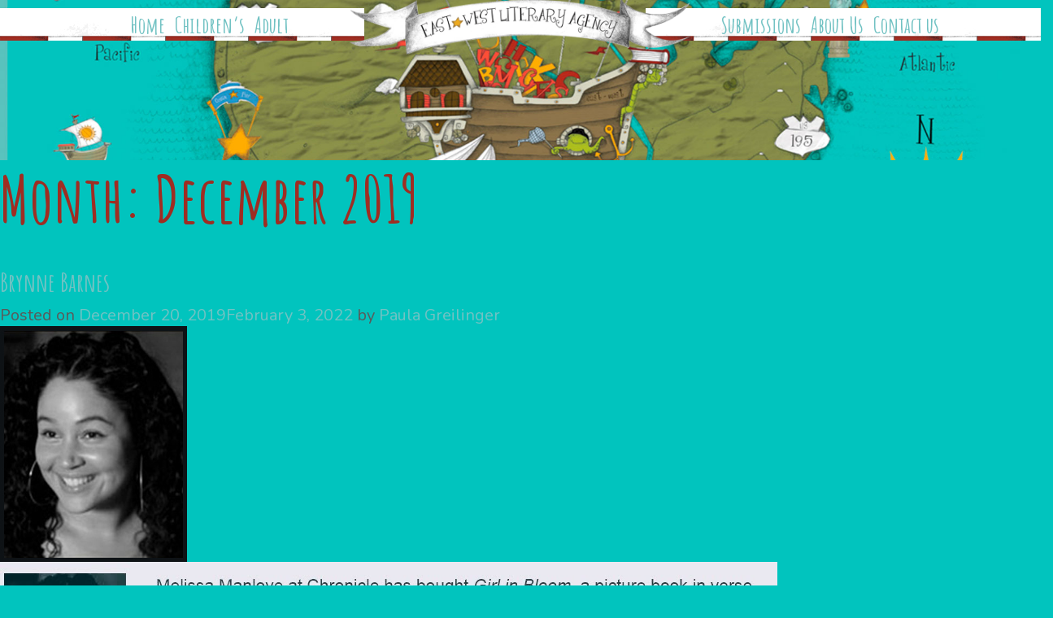

--- FILE ---
content_type: text/html; charset=UTF-8
request_url: https://eastwestliteraryagency.com/2019/12/
body_size: 12249
content:
<!doctype html>
<html lang="en-US">
<head>
	<meta charset="UTF-8">
	<meta name="viewport" content="width=device-width, initial-scale=1">
	<link rel="profile" href="https://gmpg.org/xfn/11">
    <meta name="viewport" content="width=device-width, initial-scale=1, shrink-to-fit=no">
	<meta name='robots' content='noindex, follow' />

	<!-- This site is optimized with the Yoast SEO plugin v26.7 - https://yoast.com/wordpress/plugins/seo/ -->
	<title>December 2019 - East West Literary Agency, Children&#039;s Book Publishing, Illustrators</title>
	<meta property="og:locale" content="en_US" />
	<meta property="og:type" content="website" />
	<meta property="og:title" content="December 2019 - East West Literary Agency, Children&#039;s Book Publishing, Illustrators" />
	<meta property="og:url" content="https://eastwestliteraryagency.com/2019/12/" />
	<meta property="og:site_name" content="East West Literary Agency, Children&#039;s Book Publishing, Illustrators" />
	<meta name="twitter:card" content="summary_large_image" />
	<script type="application/ld+json" class="yoast-schema-graph">{"@context":"https://schema.org","@graph":[{"@type":"CollectionPage","@id":"https://eastwestliteraryagency.com/2019/12/","url":"https://eastwestliteraryagency.com/2019/12/","name":"December 2019 - East West Literary Agency, Children&#039;s Book Publishing, Illustrators","isPartOf":{"@id":"https://eastwestliteraryagency.com/#website"},"primaryImageOfPage":{"@id":"https://eastwestliteraryagency.com/2019/12/#primaryimage"},"image":{"@id":"https://eastwestliteraryagency.com/2019/12/#primaryimage"},"thumbnailUrl":"https://eastwestliteraryagency.com/wp-content/uploads/2018/08/BrynneBarnes-Headshot.jpg","breadcrumb":{"@id":"https://eastwestliteraryagency.com/2019/12/#breadcrumb"},"inLanguage":"en-US"},{"@type":"ImageObject","inLanguage":"en-US","@id":"https://eastwestliteraryagency.com/2019/12/#primaryimage","url":"https://eastwestliteraryagency.com/wp-content/uploads/2018/08/BrynneBarnes-Headshot.jpg","contentUrl":"https://eastwestliteraryagency.com/wp-content/uploads/2018/08/BrynneBarnes-Headshot.jpg","width":230,"height":290},{"@type":"BreadcrumbList","@id":"https://eastwestliteraryagency.com/2019/12/#breadcrumb","itemListElement":[{"@type":"ListItem","position":1,"name":"Home","item":"https://eastwestliteraryagency.com/"},{"@type":"ListItem","position":2,"name":"Archives for December 2019"}]},{"@type":"WebSite","@id":"https://eastwestliteraryagency.com/#website","url":"https://eastwestliteraryagency.com/","name":"East West Literary Agency, Children&#039;s Book Publishing, Illustrators","description":"Deborah Warren, East West Literacy Agency","potentialAction":[{"@type":"SearchAction","target":{"@type":"EntryPoint","urlTemplate":"https://eastwestliteraryagency.com/?s={search_term_string}"},"query-input":{"@type":"PropertyValueSpecification","valueRequired":true,"valueName":"search_term_string"}}],"inLanguage":"en-US"}]}</script>
	<!-- / Yoast SEO plugin. -->


<link rel='dns-prefetch' href='//use.fontawesome.com' />
<link rel='dns-prefetch' href='//fonts.googleapis.com' />
<link rel="alternate" type="application/rss+xml" title="East West Literary Agency, Children&#039;s Book Publishing, Illustrators &raquo; Feed" href="https://eastwestliteraryagency.com/feed/" />
<link rel="alternate" type="application/rss+xml" title="East West Literary Agency, Children&#039;s Book Publishing, Illustrators &raquo; Comments Feed" href="https://eastwestliteraryagency.com/comments/feed/" />
<style id='wp-img-auto-sizes-contain-inline-css' type='text/css'>
img:is([sizes=auto i],[sizes^="auto," i]){contain-intrinsic-size:3000px 1500px}
/*# sourceURL=wp-img-auto-sizes-contain-inline-css */
</style>
<style id='wp-emoji-styles-inline-css' type='text/css'>

	img.wp-smiley, img.emoji {
		display: inline !important;
		border: none !important;
		box-shadow: none !important;
		height: 1em !important;
		width: 1em !important;
		margin: 0 0.07em !important;
		vertical-align: -0.1em !important;
		background: none !important;
		padding: 0 !important;
	}
/*# sourceURL=wp-emoji-styles-inline-css */
</style>
<style id='wp-block-library-inline-css' type='text/css'>
:root{--wp-block-synced-color:#7a00df;--wp-block-synced-color--rgb:122,0,223;--wp-bound-block-color:var(--wp-block-synced-color);--wp-editor-canvas-background:#ddd;--wp-admin-theme-color:#007cba;--wp-admin-theme-color--rgb:0,124,186;--wp-admin-theme-color-darker-10:#006ba1;--wp-admin-theme-color-darker-10--rgb:0,107,160.5;--wp-admin-theme-color-darker-20:#005a87;--wp-admin-theme-color-darker-20--rgb:0,90,135;--wp-admin-border-width-focus:2px}@media (min-resolution:192dpi){:root{--wp-admin-border-width-focus:1.5px}}.wp-element-button{cursor:pointer}:root .has-very-light-gray-background-color{background-color:#eee}:root .has-very-dark-gray-background-color{background-color:#313131}:root .has-very-light-gray-color{color:#eee}:root .has-very-dark-gray-color{color:#313131}:root .has-vivid-green-cyan-to-vivid-cyan-blue-gradient-background{background:linear-gradient(135deg,#00d084,#0693e3)}:root .has-purple-crush-gradient-background{background:linear-gradient(135deg,#34e2e4,#4721fb 50%,#ab1dfe)}:root .has-hazy-dawn-gradient-background{background:linear-gradient(135deg,#faaca8,#dad0ec)}:root .has-subdued-olive-gradient-background{background:linear-gradient(135deg,#fafae1,#67a671)}:root .has-atomic-cream-gradient-background{background:linear-gradient(135deg,#fdd79a,#004a59)}:root .has-nightshade-gradient-background{background:linear-gradient(135deg,#330968,#31cdcf)}:root .has-midnight-gradient-background{background:linear-gradient(135deg,#020381,#2874fc)}:root{--wp--preset--font-size--normal:16px;--wp--preset--font-size--huge:42px}.has-regular-font-size{font-size:1em}.has-larger-font-size{font-size:2.625em}.has-normal-font-size{font-size:var(--wp--preset--font-size--normal)}.has-huge-font-size{font-size:var(--wp--preset--font-size--huge)}.has-text-align-center{text-align:center}.has-text-align-left{text-align:left}.has-text-align-right{text-align:right}.has-fit-text{white-space:nowrap!important}#end-resizable-editor-section{display:none}.aligncenter{clear:both}.items-justified-left{justify-content:flex-start}.items-justified-center{justify-content:center}.items-justified-right{justify-content:flex-end}.items-justified-space-between{justify-content:space-between}.screen-reader-text{border:0;clip-path:inset(50%);height:1px;margin:-1px;overflow:hidden;padding:0;position:absolute;width:1px;word-wrap:normal!important}.screen-reader-text:focus{background-color:#ddd;clip-path:none;color:#444;display:block;font-size:1em;height:auto;left:5px;line-height:normal;padding:15px 23px 14px;text-decoration:none;top:5px;width:auto;z-index:100000}html :where(.has-border-color){border-style:solid}html :where([style*=border-top-color]){border-top-style:solid}html :where([style*=border-right-color]){border-right-style:solid}html :where([style*=border-bottom-color]){border-bottom-style:solid}html :where([style*=border-left-color]){border-left-style:solid}html :where([style*=border-width]){border-style:solid}html :where([style*=border-top-width]){border-top-style:solid}html :where([style*=border-right-width]){border-right-style:solid}html :where([style*=border-bottom-width]){border-bottom-style:solid}html :where([style*=border-left-width]){border-left-style:solid}html :where(img[class*=wp-image-]){height:auto;max-width:100%}:where(figure){margin:0 0 1em}html :where(.is-position-sticky){--wp-admin--admin-bar--position-offset:var(--wp-admin--admin-bar--height,0px)}@media screen and (max-width:600px){html :where(.is-position-sticky){--wp-admin--admin-bar--position-offset:0px}}

/*# sourceURL=wp-block-library-inline-css */
</style><style id='wp-block-image-inline-css' type='text/css'>
.wp-block-image>a,.wp-block-image>figure>a{display:inline-block}.wp-block-image img{box-sizing:border-box;height:auto;max-width:100%;vertical-align:bottom}@media not (prefers-reduced-motion){.wp-block-image img.hide{visibility:hidden}.wp-block-image img.show{animation:show-content-image .4s}}.wp-block-image[style*=border-radius] img,.wp-block-image[style*=border-radius]>a{border-radius:inherit}.wp-block-image.has-custom-border img{box-sizing:border-box}.wp-block-image.aligncenter{text-align:center}.wp-block-image.alignfull>a,.wp-block-image.alignwide>a{width:100%}.wp-block-image.alignfull img,.wp-block-image.alignwide img{height:auto;width:100%}.wp-block-image .aligncenter,.wp-block-image .alignleft,.wp-block-image .alignright,.wp-block-image.aligncenter,.wp-block-image.alignleft,.wp-block-image.alignright{display:table}.wp-block-image .aligncenter>figcaption,.wp-block-image .alignleft>figcaption,.wp-block-image .alignright>figcaption,.wp-block-image.aligncenter>figcaption,.wp-block-image.alignleft>figcaption,.wp-block-image.alignright>figcaption{caption-side:bottom;display:table-caption}.wp-block-image .alignleft{float:left;margin:.5em 1em .5em 0}.wp-block-image .alignright{float:right;margin:.5em 0 .5em 1em}.wp-block-image .aligncenter{margin-left:auto;margin-right:auto}.wp-block-image :where(figcaption){margin-bottom:1em;margin-top:.5em}.wp-block-image.is-style-circle-mask img{border-radius:9999px}@supports ((-webkit-mask-image:none) or (mask-image:none)) or (-webkit-mask-image:none){.wp-block-image.is-style-circle-mask img{border-radius:0;-webkit-mask-image:url('data:image/svg+xml;utf8,<svg viewBox="0 0 100 100" xmlns="http://www.w3.org/2000/svg"><circle cx="50" cy="50" r="50"/></svg>');mask-image:url('data:image/svg+xml;utf8,<svg viewBox="0 0 100 100" xmlns="http://www.w3.org/2000/svg"><circle cx="50" cy="50" r="50"/></svg>');mask-mode:alpha;-webkit-mask-position:center;mask-position:center;-webkit-mask-repeat:no-repeat;mask-repeat:no-repeat;-webkit-mask-size:contain;mask-size:contain}}:root :where(.wp-block-image.is-style-rounded img,.wp-block-image .is-style-rounded img){border-radius:9999px}.wp-block-image figure{margin:0}.wp-lightbox-container{display:flex;flex-direction:column;position:relative}.wp-lightbox-container img{cursor:zoom-in}.wp-lightbox-container img:hover+button{opacity:1}.wp-lightbox-container button{align-items:center;backdrop-filter:blur(16px) saturate(180%);background-color:#5a5a5a40;border:none;border-radius:4px;cursor:zoom-in;display:flex;height:20px;justify-content:center;opacity:0;padding:0;position:absolute;right:16px;text-align:center;top:16px;width:20px;z-index:100}@media not (prefers-reduced-motion){.wp-lightbox-container button{transition:opacity .2s ease}}.wp-lightbox-container button:focus-visible{outline:3px auto #5a5a5a40;outline:3px auto -webkit-focus-ring-color;outline-offset:3px}.wp-lightbox-container button:hover{cursor:pointer;opacity:1}.wp-lightbox-container button:focus{opacity:1}.wp-lightbox-container button:focus,.wp-lightbox-container button:hover,.wp-lightbox-container button:not(:hover):not(:active):not(.has-background){background-color:#5a5a5a40;border:none}.wp-lightbox-overlay{box-sizing:border-box;cursor:zoom-out;height:100vh;left:0;overflow:hidden;position:fixed;top:0;visibility:hidden;width:100%;z-index:100000}.wp-lightbox-overlay .close-button{align-items:center;cursor:pointer;display:flex;justify-content:center;min-height:40px;min-width:40px;padding:0;position:absolute;right:calc(env(safe-area-inset-right) + 16px);top:calc(env(safe-area-inset-top) + 16px);z-index:5000000}.wp-lightbox-overlay .close-button:focus,.wp-lightbox-overlay .close-button:hover,.wp-lightbox-overlay .close-button:not(:hover):not(:active):not(.has-background){background:none;border:none}.wp-lightbox-overlay .lightbox-image-container{height:var(--wp--lightbox-container-height);left:50%;overflow:hidden;position:absolute;top:50%;transform:translate(-50%,-50%);transform-origin:top left;width:var(--wp--lightbox-container-width);z-index:9999999999}.wp-lightbox-overlay .wp-block-image{align-items:center;box-sizing:border-box;display:flex;height:100%;justify-content:center;margin:0;position:relative;transform-origin:0 0;width:100%;z-index:3000000}.wp-lightbox-overlay .wp-block-image img{height:var(--wp--lightbox-image-height);min-height:var(--wp--lightbox-image-height);min-width:var(--wp--lightbox-image-width);width:var(--wp--lightbox-image-width)}.wp-lightbox-overlay .wp-block-image figcaption{display:none}.wp-lightbox-overlay button{background:none;border:none}.wp-lightbox-overlay .scrim{background-color:#fff;height:100%;opacity:.9;position:absolute;width:100%;z-index:2000000}.wp-lightbox-overlay.active{visibility:visible}@media not (prefers-reduced-motion){.wp-lightbox-overlay.active{animation:turn-on-visibility .25s both}.wp-lightbox-overlay.active img{animation:turn-on-visibility .35s both}.wp-lightbox-overlay.show-closing-animation:not(.active){animation:turn-off-visibility .35s both}.wp-lightbox-overlay.show-closing-animation:not(.active) img{animation:turn-off-visibility .25s both}.wp-lightbox-overlay.zoom.active{animation:none;opacity:1;visibility:visible}.wp-lightbox-overlay.zoom.active .lightbox-image-container{animation:lightbox-zoom-in .4s}.wp-lightbox-overlay.zoom.active .lightbox-image-container img{animation:none}.wp-lightbox-overlay.zoom.active .scrim{animation:turn-on-visibility .4s forwards}.wp-lightbox-overlay.zoom.show-closing-animation:not(.active){animation:none}.wp-lightbox-overlay.zoom.show-closing-animation:not(.active) .lightbox-image-container{animation:lightbox-zoom-out .4s}.wp-lightbox-overlay.zoom.show-closing-animation:not(.active) .lightbox-image-container img{animation:none}.wp-lightbox-overlay.zoom.show-closing-animation:not(.active) .scrim{animation:turn-off-visibility .4s forwards}}@keyframes show-content-image{0%{visibility:hidden}99%{visibility:hidden}to{visibility:visible}}@keyframes turn-on-visibility{0%{opacity:0}to{opacity:1}}@keyframes turn-off-visibility{0%{opacity:1;visibility:visible}99%{opacity:0;visibility:visible}to{opacity:0;visibility:hidden}}@keyframes lightbox-zoom-in{0%{transform:translate(calc((-100vw + var(--wp--lightbox-scrollbar-width))/2 + var(--wp--lightbox-initial-left-position)),calc(-50vh + var(--wp--lightbox-initial-top-position))) scale(var(--wp--lightbox-scale))}to{transform:translate(-50%,-50%) scale(1)}}@keyframes lightbox-zoom-out{0%{transform:translate(-50%,-50%) scale(1);visibility:visible}99%{visibility:visible}to{transform:translate(calc((-100vw + var(--wp--lightbox-scrollbar-width))/2 + var(--wp--lightbox-initial-left-position)),calc(-50vh + var(--wp--lightbox-initial-top-position))) scale(var(--wp--lightbox-scale));visibility:hidden}}
/*# sourceURL=https://eastwestliteraryagency.com/wp-includes/blocks/image/style.min.css */
</style>
<style id='global-styles-inline-css' type='text/css'>
:root{--wp--preset--aspect-ratio--square: 1;--wp--preset--aspect-ratio--4-3: 4/3;--wp--preset--aspect-ratio--3-4: 3/4;--wp--preset--aspect-ratio--3-2: 3/2;--wp--preset--aspect-ratio--2-3: 2/3;--wp--preset--aspect-ratio--16-9: 16/9;--wp--preset--aspect-ratio--9-16: 9/16;--wp--preset--color--black: #000000;--wp--preset--color--cyan-bluish-gray: #abb8c3;--wp--preset--color--white: #ffffff;--wp--preset--color--pale-pink: #f78da7;--wp--preset--color--vivid-red: #cf2e2e;--wp--preset--color--luminous-vivid-orange: #ff6900;--wp--preset--color--luminous-vivid-amber: #fcb900;--wp--preset--color--light-green-cyan: #7bdcb5;--wp--preset--color--vivid-green-cyan: #00d084;--wp--preset--color--pale-cyan-blue: #8ed1fc;--wp--preset--color--vivid-cyan-blue: #0693e3;--wp--preset--color--vivid-purple: #9b51e0;--wp--preset--gradient--vivid-cyan-blue-to-vivid-purple: linear-gradient(135deg,rgb(6,147,227) 0%,rgb(155,81,224) 100%);--wp--preset--gradient--light-green-cyan-to-vivid-green-cyan: linear-gradient(135deg,rgb(122,220,180) 0%,rgb(0,208,130) 100%);--wp--preset--gradient--luminous-vivid-amber-to-luminous-vivid-orange: linear-gradient(135deg,rgb(252,185,0) 0%,rgb(255,105,0) 100%);--wp--preset--gradient--luminous-vivid-orange-to-vivid-red: linear-gradient(135deg,rgb(255,105,0) 0%,rgb(207,46,46) 100%);--wp--preset--gradient--very-light-gray-to-cyan-bluish-gray: linear-gradient(135deg,rgb(238,238,238) 0%,rgb(169,184,195) 100%);--wp--preset--gradient--cool-to-warm-spectrum: linear-gradient(135deg,rgb(74,234,220) 0%,rgb(151,120,209) 20%,rgb(207,42,186) 40%,rgb(238,44,130) 60%,rgb(251,105,98) 80%,rgb(254,248,76) 100%);--wp--preset--gradient--blush-light-purple: linear-gradient(135deg,rgb(255,206,236) 0%,rgb(152,150,240) 100%);--wp--preset--gradient--blush-bordeaux: linear-gradient(135deg,rgb(254,205,165) 0%,rgb(254,45,45) 50%,rgb(107,0,62) 100%);--wp--preset--gradient--luminous-dusk: linear-gradient(135deg,rgb(255,203,112) 0%,rgb(199,81,192) 50%,rgb(65,88,208) 100%);--wp--preset--gradient--pale-ocean: linear-gradient(135deg,rgb(255,245,203) 0%,rgb(182,227,212) 50%,rgb(51,167,181) 100%);--wp--preset--gradient--electric-grass: linear-gradient(135deg,rgb(202,248,128) 0%,rgb(113,206,126) 100%);--wp--preset--gradient--midnight: linear-gradient(135deg,rgb(2,3,129) 0%,rgb(40,116,252) 100%);--wp--preset--font-size--small: 13px;--wp--preset--font-size--medium: 20px;--wp--preset--font-size--large: 36px;--wp--preset--font-size--x-large: 42px;--wp--preset--spacing--20: 0.44rem;--wp--preset--spacing--30: 0.67rem;--wp--preset--spacing--40: 1rem;--wp--preset--spacing--50: 1.5rem;--wp--preset--spacing--60: 2.25rem;--wp--preset--spacing--70: 3.38rem;--wp--preset--spacing--80: 5.06rem;--wp--preset--shadow--natural: 6px 6px 9px rgba(0, 0, 0, 0.2);--wp--preset--shadow--deep: 12px 12px 50px rgba(0, 0, 0, 0.4);--wp--preset--shadow--sharp: 6px 6px 0px rgba(0, 0, 0, 0.2);--wp--preset--shadow--outlined: 6px 6px 0px -3px rgb(255, 255, 255), 6px 6px rgb(0, 0, 0);--wp--preset--shadow--crisp: 6px 6px 0px rgb(0, 0, 0);}:where(.is-layout-flex){gap: 0.5em;}:where(.is-layout-grid){gap: 0.5em;}body .is-layout-flex{display: flex;}.is-layout-flex{flex-wrap: wrap;align-items: center;}.is-layout-flex > :is(*, div){margin: 0;}body .is-layout-grid{display: grid;}.is-layout-grid > :is(*, div){margin: 0;}:where(.wp-block-columns.is-layout-flex){gap: 2em;}:where(.wp-block-columns.is-layout-grid){gap: 2em;}:where(.wp-block-post-template.is-layout-flex){gap: 1.25em;}:where(.wp-block-post-template.is-layout-grid){gap: 1.25em;}.has-black-color{color: var(--wp--preset--color--black) !important;}.has-cyan-bluish-gray-color{color: var(--wp--preset--color--cyan-bluish-gray) !important;}.has-white-color{color: var(--wp--preset--color--white) !important;}.has-pale-pink-color{color: var(--wp--preset--color--pale-pink) !important;}.has-vivid-red-color{color: var(--wp--preset--color--vivid-red) !important;}.has-luminous-vivid-orange-color{color: var(--wp--preset--color--luminous-vivid-orange) !important;}.has-luminous-vivid-amber-color{color: var(--wp--preset--color--luminous-vivid-amber) !important;}.has-light-green-cyan-color{color: var(--wp--preset--color--light-green-cyan) !important;}.has-vivid-green-cyan-color{color: var(--wp--preset--color--vivid-green-cyan) !important;}.has-pale-cyan-blue-color{color: var(--wp--preset--color--pale-cyan-blue) !important;}.has-vivid-cyan-blue-color{color: var(--wp--preset--color--vivid-cyan-blue) !important;}.has-vivid-purple-color{color: var(--wp--preset--color--vivid-purple) !important;}.has-black-background-color{background-color: var(--wp--preset--color--black) !important;}.has-cyan-bluish-gray-background-color{background-color: var(--wp--preset--color--cyan-bluish-gray) !important;}.has-white-background-color{background-color: var(--wp--preset--color--white) !important;}.has-pale-pink-background-color{background-color: var(--wp--preset--color--pale-pink) !important;}.has-vivid-red-background-color{background-color: var(--wp--preset--color--vivid-red) !important;}.has-luminous-vivid-orange-background-color{background-color: var(--wp--preset--color--luminous-vivid-orange) !important;}.has-luminous-vivid-amber-background-color{background-color: var(--wp--preset--color--luminous-vivid-amber) !important;}.has-light-green-cyan-background-color{background-color: var(--wp--preset--color--light-green-cyan) !important;}.has-vivid-green-cyan-background-color{background-color: var(--wp--preset--color--vivid-green-cyan) !important;}.has-pale-cyan-blue-background-color{background-color: var(--wp--preset--color--pale-cyan-blue) !important;}.has-vivid-cyan-blue-background-color{background-color: var(--wp--preset--color--vivid-cyan-blue) !important;}.has-vivid-purple-background-color{background-color: var(--wp--preset--color--vivid-purple) !important;}.has-black-border-color{border-color: var(--wp--preset--color--black) !important;}.has-cyan-bluish-gray-border-color{border-color: var(--wp--preset--color--cyan-bluish-gray) !important;}.has-white-border-color{border-color: var(--wp--preset--color--white) !important;}.has-pale-pink-border-color{border-color: var(--wp--preset--color--pale-pink) !important;}.has-vivid-red-border-color{border-color: var(--wp--preset--color--vivid-red) !important;}.has-luminous-vivid-orange-border-color{border-color: var(--wp--preset--color--luminous-vivid-orange) !important;}.has-luminous-vivid-amber-border-color{border-color: var(--wp--preset--color--luminous-vivid-amber) !important;}.has-light-green-cyan-border-color{border-color: var(--wp--preset--color--light-green-cyan) !important;}.has-vivid-green-cyan-border-color{border-color: var(--wp--preset--color--vivid-green-cyan) !important;}.has-pale-cyan-blue-border-color{border-color: var(--wp--preset--color--pale-cyan-blue) !important;}.has-vivid-cyan-blue-border-color{border-color: var(--wp--preset--color--vivid-cyan-blue) !important;}.has-vivid-purple-border-color{border-color: var(--wp--preset--color--vivid-purple) !important;}.has-vivid-cyan-blue-to-vivid-purple-gradient-background{background: var(--wp--preset--gradient--vivid-cyan-blue-to-vivid-purple) !important;}.has-light-green-cyan-to-vivid-green-cyan-gradient-background{background: var(--wp--preset--gradient--light-green-cyan-to-vivid-green-cyan) !important;}.has-luminous-vivid-amber-to-luminous-vivid-orange-gradient-background{background: var(--wp--preset--gradient--luminous-vivid-amber-to-luminous-vivid-orange) !important;}.has-luminous-vivid-orange-to-vivid-red-gradient-background{background: var(--wp--preset--gradient--luminous-vivid-orange-to-vivid-red) !important;}.has-very-light-gray-to-cyan-bluish-gray-gradient-background{background: var(--wp--preset--gradient--very-light-gray-to-cyan-bluish-gray) !important;}.has-cool-to-warm-spectrum-gradient-background{background: var(--wp--preset--gradient--cool-to-warm-spectrum) !important;}.has-blush-light-purple-gradient-background{background: var(--wp--preset--gradient--blush-light-purple) !important;}.has-blush-bordeaux-gradient-background{background: var(--wp--preset--gradient--blush-bordeaux) !important;}.has-luminous-dusk-gradient-background{background: var(--wp--preset--gradient--luminous-dusk) !important;}.has-pale-ocean-gradient-background{background: var(--wp--preset--gradient--pale-ocean) !important;}.has-electric-grass-gradient-background{background: var(--wp--preset--gradient--electric-grass) !important;}.has-midnight-gradient-background{background: var(--wp--preset--gradient--midnight) !important;}.has-small-font-size{font-size: var(--wp--preset--font-size--small) !important;}.has-medium-font-size{font-size: var(--wp--preset--font-size--medium) !important;}.has-large-font-size{font-size: var(--wp--preset--font-size--large) !important;}.has-x-large-font-size{font-size: var(--wp--preset--font-size--x-large) !important;}
/*# sourceURL=global-styles-inline-css */
</style>

<style id='classic-theme-styles-inline-css' type='text/css'>
/*! This file is auto-generated */
.wp-block-button__link{color:#fff;background-color:#32373c;border-radius:9999px;box-shadow:none;text-decoration:none;padding:calc(.667em + 2px) calc(1.333em + 2px);font-size:1.125em}.wp-block-file__button{background:#32373c;color:#fff;text-decoration:none}
/*# sourceURL=/wp-includes/css/classic-themes.min.css */
</style>
<link rel='stylesheet' id='eastwestliteraryagency-style-css' href='https://eastwestliteraryagency.com/wp-content/themes/eastwestliteraryagency/style.css?ver=6.9' type='text/css' media='all' />
<link rel='stylesheet' id='eastwestliteraryagency-bootstrap-css-css' href='https://eastwestliteraryagency.com/wp-content/themes/eastwestliteraryagency/css/bootstrap.min.css?ver=6.9' type='text/css' media='all' />
<link rel='stylesheet' id='eastwestliteraryagency-font-awesome-css-css' href='https://use.fontawesome.com/releases/v5.2.0/css/all.css?ver=6.9' type='text/css' media='all' />
<link rel='stylesheet' id='eastwestliteraryagency-google-font-css-css' href='https://fonts.googleapis.com/css?family=Amatic+SC%3A400%2C700%7CNunito%3A200%2C200i%2C300%2C300i%2C400%2C400i%2C600%2C600i%2C700%2C700i%2C800%2C800i%2C900%2C900i&#038;ver=6.9' type='text/css' media='all' />
<link rel='stylesheet' id='eastwestliteraryagency-menu-css-css' href='https://eastwestliteraryagency.com/wp-content/themes/eastwestliteraryagency/css/menu.css?ver=6.9' type='text/css' media='all' />
<link rel='stylesheet' id='eastwestliteraryagency-custom-css-css' href='https://eastwestliteraryagency.com/wp-content/themes/eastwestliteraryagency/css/custom.css?ver=6.9' type='text/css' media='all' />
<link rel='stylesheet' id='eastwestliteraryagency-responsive-css-css' href='https://eastwestliteraryagency.com/wp-content/themes/eastwestliteraryagency/css/responsive.css?ver=6.9' type='text/css' media='all' />
<link rel='stylesheet' id='fresco-css-css' href='https://eastwestliteraryagency.com/wp-content/plugins/fresco/css/fresco/fresco.css?ver=6.9' type='text/css' media='all' />
<script type="text/javascript" src="https://eastwestliteraryagency.com/wp-includes/js/jquery/jquery.min.js?ver=3.7.1" id="jquery-core-js"></script>
<script type="text/javascript" src="https://eastwestliteraryagency.com/wp-includes/js/jquery/jquery-migrate.min.js?ver=3.4.1" id="jquery-migrate-js"></script>
<script type="text/javascript" src="https://eastwestliteraryagency.com/wp-content/themes/eastwestliteraryagency/js/modernizr.min.js?ver=6.9" id="modernizr-js-js"></script>
<script type="text/javascript" src="https://eastwestliteraryagency.com/wp-content/themes/eastwestliteraryagency/js/parallax.min.js?ver=6.9" id="eastwestliteraryagency-parallax-js-js"></script>
<script type="text/javascript" src="https://eastwestliteraryagency.com/wp-content/themes/eastwestliteraryagency/js/menu.js?ver=6.9" id="eastwestliteraryagency-menu-js-js"></script>
<script type="text/javascript" src="https://eastwestliteraryagency.com/wp-content/themes/eastwestliteraryagency/js/bootstrap.min.js?ver=6.9" id="eastwestliteraryagency-bootstrap-js-js"></script>
<script type="text/javascript" src="https://eastwestliteraryagency.com/wp-content/plugins/fresco/js/fresco/fresco.js?ver=6.9" id="fresco-js-js"></script>
<link rel="https://api.w.org/" href="https://eastwestliteraryagency.com/wp-json/" /><link rel="EditURI" type="application/rsd+xml" title="RSD" href="https://eastwestliteraryagency.com/xmlrpc.php?rsd" />
<style type="text/css">.recentcomments a{display:inline !important;padding:0 !important;margin:0 !important;}</style><link rel="icon" href="https://eastwestliteraryagency.com/wp-content/uploads/2018/08/favicon-1.png" sizes="32x32" />
<link rel="icon" href="https://eastwestliteraryagency.com/wp-content/uploads/2018/08/favicon-1.png" sizes="192x192" />
<link rel="apple-touch-icon" href="https://eastwestliteraryagency.com/wp-content/uploads/2018/08/favicon-1.png" />
<meta name="msapplication-TileImage" content="https://eastwestliteraryagency.com/wp-content/uploads/2018/08/favicon-1.png" />
	<script>
  (function(i,s,o,g,r,a,m){i['GoogleAnalyticsObject']=r;i[r]=i[r]||function(){
  (i[r].q=i[r].q||[]).push(arguments)},i[r].l=1*new Date();a=s.createElement(o),
  m=s.getElementsByTagName(o)[0];a.async=1;a.src=g;m.parentNode.insertBefore(a,m)
  })(window,document,'script','//www.google-analytics.com/analytics.js','ga');

  ga('create', 'UA-57892338-1', 'auto', {'allowLinker': true}); 
  ga('require', 'linkid', 'linkid.js'); 
  ga('require', 'displayfeatures');
  ga('send', 'pageview');

</script>
</head>

<body class="archive date wp-theme-eastwestliteraryagency inner-page hfeed">
<div id="page" class="site">
	 

	<header id="masthead" class="site-header parallax-window" data-parallax="scroll" data-image-src="https://eastwestliteraryagency.com/wp-content/themes/eastwestliteraryagency/images/main-banner-img.jpg" style="background-image: url(https://eastwestliteraryagency.com/wp-content/themes/eastwestliteraryagency/images/main-banner-img-mobile.jpg)">
		
                <div class="navigation-section">
                    <div class="left-nav nav">
                        <section id="nav_menu-3" class="widget widget_nav_menu"><div class="menu-header-left-menu-container"><ul id="menu-header-left-menu" class="menu"><li id="menu-item-1363" class="menu-item menu-item-type-post_type menu-item-object-page menu-item-home menu-item-1363"><a href="https://eastwestliteraryagency.com/">Home</a></li>
<li id="menu-item-721" class="menu-item menu-item-type-custom menu-item-object-custom menu-item-has-children menu-item-721"><a href="#">Children&#8217;s</a>
<ul class="sub-menu">
	<li id="menu-item-719" class="menu-item menu-item-type-post_type menu-item-object-page menu-item-719"><a href="https://eastwestliteraryagency.com/childrens-authors/">Authors</a></li>
	<li id="menu-item-718" class="menu-item menu-item-type-post_type menu-item-object-page menu-item-718"><a href="https://eastwestliteraryagency.com/illustrators/">Illustrators</a></li>
	<li id="menu-item-1166" class="menu-item menu-item-type-post_type menu-item-object-page menu-item-1166"><a href="https://eastwestliteraryagency.com/deal-announcements/">Deal Announcements</a></li>
</ul>
</li>
<li id="menu-item-3564" class="menu-item menu-item-type-post_type menu-item-object-page menu-item-3564"><a href="https://eastwestliteraryagency.com/adult-authors/">Adult</a></li>
</ul></div></section>                    </div>
                                                <a class="logo" href="/" rel="home"><img src="https://eastwestliteraryagency.com/wp-content/themes/eastwestliteraryagency/images/logo.png" alt="Logo"></a>
                                                        <div class="right-nav nav">
                                <section id="nav_menu-4" class="widget widget_nav_menu"><div class="menu-header-right-menu-container"><ul id="menu-header-right-menu" class="menu"><li id="menu-item-294" class="menu-item menu-item-type-post_type menu-item-object-page menu-item-294"><a href="https://eastwestliteraryagency.com/submission-guidelines/">Submissions</a></li>
<li id="menu-item-295" class="menu-item menu-item-type-post_type menu-item-object-page menu-item-295"><a href="https://eastwestliteraryagency.com/about-us/">About Us</a></li>
<li id="menu-item-296" class="menu-item menu-item-type-post_type menu-item-object-page menu-item-296"><a href="https://eastwestliteraryagency.com/contact-us/">Contact us</a></li>
</ul></div></section>                            </div>
                </div>

                <!-- mobile-menu-start-->

                <div class="mobile-menu clearfix desktop-none">
                    <a href="/" title="Logo" class="mobile-logo"><img src="https://eastwestliteraryagency.com/wp-content/themes/eastwestliteraryagency/images/logo.png" alt="Logo"></a>
                    <a class="navigation" href="##">
                <span class="bar"></span>
                <span class="bar"></span>
                <span class="bar"></span> &nbsp;
                <span class="txt">MENU</span>
            </a>
                </div>
        <div class="navigation-overlay">
            <div><div class="menu-mobile-menu-container"><ul id="menu-mobile-menu" class="menu"><li id="menu-item-1491" class="menu-item menu-item-type-post_type menu-item-object-page menu-item-home menu-item-1491"><a href="https://eastwestliteraryagency.com/">home</a></li>
<li id="menu-item-730" class="menu-item menu-item-type-custom menu-item-object-custom menu-item-has-children menu-item-730"><a href="#">Children&#8217;s</a>
<ul class="sub-menu">
	<li id="menu-item-722" class="menu-item menu-item-type-post_type menu-item-object-page menu-item-722"><a href="https://eastwestliteraryagency.com/illustrators/">Illustrators</a></li>
	<li id="menu-item-723" class="menu-item menu-item-type-post_type menu-item-object-page menu-item-723"><a href="https://eastwestliteraryagency.com/childrens-authors/">Authors</a></li>
</ul>
</li>
<li id="menu-item-726" class="menu-item menu-item-type-post_type menu-item-object-page menu-item-726"><a href="https://eastwestliteraryagency.com/adult-authors/">Adult</a></li>
<li id="menu-item-1163" class="menu-item menu-item-type-post_type menu-item-object-page menu-item-1163"><a href="https://eastwestliteraryagency.com/?page_id=1161">Published &#038; Forthcoming</a></li>
<li id="menu-item-725" class="menu-item menu-item-type-post_type menu-item-object-page menu-item-725"><a href="https://eastwestliteraryagency.com/archive/">Archive</a></li>
<li id="menu-item-724" class="menu-item menu-item-type-post_type menu-item-object-page menu-item-724"><a href="https://eastwestliteraryagency.com/submission-guidelines/">Submissions</a></li>
<li id="menu-item-728" class="menu-item menu-item-type-post_type menu-item-object-page menu-item-728"><a href="https://eastwestliteraryagency.com/about-us/">About Us</a></li>
<li id="menu-item-729" class="menu-item menu-item-type-post_type menu-item-object-page menu-item-729"><a href="https://eastwestliteraryagency.com/contact-us/">Contact us</a></li>
</ul></div></div>        </div>

        <!-- mobile menu-end-->
		
	</header><!-- #masthead -->

	<div id="content" class="site-content">

	<div id="primary" class="content-area">
		<main id="main" class="site-main">

		
			<header class="page-header">
				<h1 class="page-title">Month: <span>December 2019</span></h1>			</header><!-- .page-header -->

			
<article id="post-5172" class="post-5172 post type-post status-publish format-standard has-post-thumbnail hentry category-authors">
	<header class="entry-header">
		<h2 class="entry-title"><a href="https://eastwestliteraryagency.com/brynne-barnes/" rel="bookmark">Brynne Barnes</a></h2>			<div class="entry-meta">
				<span class="posted-on">Posted on <a href="https://eastwestliteraryagency.com/brynne-barnes/" rel="bookmark"><time class="entry-date published" datetime="2019-12-20T23:45:00+00:00">December 20, 2019</time><time class="updated" datetime="2022-02-03T16:35:27+00:00">February 3, 2022</time></a></span><span class="byline"> by <span class="author vcard"><a class="url fn n" href="https://eastwestliteraryagency.com/author/paula/">Paula Greilinger</a></span></span>			</div><!-- .entry-meta -->
			</header><!-- .entry-header -->

	
		<a class="post-thumbnail" href="https://eastwestliteraryagency.com/brynne-barnes/" aria-hidden="true" tabindex="-1">
			<img width="230" height="290" src="https://eastwestliteraryagency.com/wp-content/uploads/2018/08/BrynneBarnes-Headshot.jpg" class="attachment-post-thumbnail size-post-thumbnail wp-post-image" alt="Brynne Barnes" decoding="async" fetchpriority="high" />		</a>

		
	<div class="entry-content">
		


<figure class="wp-block-image size-full"><img decoding="async" width="956" height="214" src="https://eastwestliteraryagency.com/wp-content/uploads/2022/01/Copy-of-Brynne-Barnes-2019-Announcement-Girl-in-Bloom.jpg" alt="" class="wp-image-5173" srcset="https://eastwestliteraryagency.com/wp-content/uploads/2022/01/Copy-of-Brynne-Barnes-2019-Announcement-Girl-in-Bloom.jpg 956w, https://eastwestliteraryagency.com/wp-content/uploads/2022/01/Copy-of-Brynne-Barnes-2019-Announcement-Girl-in-Bloom-300x67.jpg 300w, https://eastwestliteraryagency.com/wp-content/uploads/2022/01/Copy-of-Brynne-Barnes-2019-Announcement-Girl-in-Bloom-768x172.jpg 768w" sizes="(max-width: 956px) 100vw, 956px" /></figure>
	</div><!-- .entry-content -->

	<footer class="entry-footer">
		<span class="cat-links">Posted in <a href="https://eastwestliteraryagency.com/category/authors/" rel="category tag">Authors</a></span><span class="comments-link"><a href="https://eastwestliteraryagency.com/brynne-barnes/#respond">Leave a Comment<span class="screen-reader-text"> on Brynne Barnes</span></a></span>	</footer><!-- .entry-footer -->
</article><!-- #post-5172 -->

<article id="post-1" class="post-1 post type-post status-publish format-standard has-post-thumbnail hentry category-authors">
	<header class="entry-header">
		<h2 class="entry-title"><a href="https://eastwestliteraryagency.com/hello-world/" rel="bookmark">Mariko Nagai</a></h2>			<div class="entry-meta">
				<span class="posted-on">Posted on <a href="https://eastwestliteraryagency.com/hello-world/" rel="bookmark"><time class="entry-date published" datetime="2019-12-20T19:23:00+00:00">December 20, 2019</time><time class="updated" datetime="2022-02-03T16:35:37+00:00">February 3, 2022</time></a></span><span class="byline"> by <span class="author vcard"><a class="url fn n" href="https://eastwestliteraryagency.com/author/admin/">admin</a></span></span>			</div><!-- .entry-meta -->
			</header><!-- .entry-header -->

	
		<a class="post-thumbnail" href="https://eastwestliteraryagency.com/hello-world/" aria-hidden="true" tabindex="-1">
			<img width="230" height="290" src="https://eastwestliteraryagency.com/wp-content/uploads/2018/08/Mariko-Nagai-Headshot.jpg" class="attachment-post-thumbnail size-post-thumbnail wp-post-image" alt="Mariko Nagai" decoding="async" />		</a>

		
	<div class="entry-content">
		
<figure class="wp-block-image size-full"><img loading="lazy" decoding="async" width="565" height="179" src="https://eastwestliteraryagency.com/wp-content/uploads/2022/01/Copy-of-Mariko-Nagai-Under-the-Broken-Sky.jpg" alt="" class="wp-image-5176" srcset="https://eastwestliteraryagency.com/wp-content/uploads/2022/01/Copy-of-Mariko-Nagai-Under-the-Broken-Sky.jpg 565w, https://eastwestliteraryagency.com/wp-content/uploads/2022/01/Copy-of-Mariko-Nagai-Under-the-Broken-Sky-300x95.jpg 300w" sizes="auto, (max-width: 565px) 100vw, 565px" /></figure>
	</div><!-- .entry-content -->

	<footer class="entry-footer">
		<span class="cat-links">Posted in <a href="https://eastwestliteraryagency.com/category/authors/" rel="category tag">Authors</a></span><span class="comments-link"><a href="https://eastwestliteraryagency.com/hello-world/#respond">Leave a Comment<span class="screen-reader-text"> on Mariko Nagai</span></a></span>	</footer><!-- .entry-footer -->
</article><!-- #post-1 -->

		</main><!-- #main -->
	</div><!-- #primary -->


<aside id="secondary" class="widget-area">
	<section id="search-2" class="widget widget_search"><form role="search" method="get" class="search-form" action="https://eastwestliteraryagency.com/">
				<label>
					<span class="screen-reader-text">Search for:</span>
					<input type="search" class="search-field" placeholder="Search &hellip;" value="" name="s" />
				</label>
				<input type="submit" class="search-submit" value="Search" />
			</form></section>
		<section id="recent-posts-2" class="widget widget_recent_entries">
		<h2 class="widget-title">Recent Posts</h2>
		<ul>
											<li>
					<a href="https://eastwestliteraryagency.com/ana-crespo-3/">Ana Crespo</a>
									</li>
											<li>
					<a href="https://eastwestliteraryagency.com/video/">Video: A 2021 Review</a>
									</li>
											<li>
					<a href="https://eastwestliteraryagency.com/ruth-e-harper/">Ruth E. Harper</a>
									</li>
											<li>
					<a href="https://eastwestliteraryagency.com/z-b-asterplume/">Z.B. Asterplume</a>
									</li>
											<li>
					<a href="https://eastwestliteraryagency.com/tom-gonzalez/">Tom Gonzalez</a>
									</li>
					</ul>

		</section><section id="recent-comments-2" class="widget widget_recent_comments"><h2 class="widget-title">Recent Comments</h2><ul id="recentcomments"></ul></section><section id="archives-2" class="widget widget_archive"><h2 class="widget-title">Archives</h2>
			<ul>
					<li><a href='https://eastwestliteraryagency.com/2022/01/'>January 2022</a></li>
	<li><a href='https://eastwestliteraryagency.com/2021/12/'>December 2021</a></li>
	<li><a href='https://eastwestliteraryagency.com/2020/12/'>December 2020</a></li>
	<li><a href='https://eastwestliteraryagency.com/2019/12/' aria-current="page">December 2019</a></li>
	<li><a href='https://eastwestliteraryagency.com/2017/12/'>December 2017</a></li>
			</ul>

			</section><section id="categories-2" class="widget widget_categories"><h2 class="widget-title">Categories</h2>
			<ul>
					<li class="cat-item cat-item-1"><a href="https://eastwestliteraryagency.com/category/authors/">Authors</a>
</li>
	<li class="cat-item cat-item-60"><a href="https://eastwestliteraryagency.com/category/illustrators/">Illustrators</a>
</li>
			</ul>

			</section><section id="meta-2" class="widget widget_meta"><h2 class="widget-title">Meta</h2>
		<ul>
						<li><a rel="nofollow" href="https://eastwestliteraryagency.com/wp-login.php">Log in</a></li>
			<li><a href="https://eastwestliteraryagency.com/feed/">Entries feed</a></li>
			<li><a href="https://eastwestliteraryagency.com/comments/feed/">Comments feed</a></li>

			<li><a href="https://wordpress.org/">WordPress.org</a></li>
		</ul>

		</section></aside><!-- #secondary -->

    
    <!--Newsletter Section Start-->
    <section class="newsletter-section parallax-window" data-parallax="scroll" data-image-src="https://eastwestliteraryagency.com/wp-content/themes/eastwestliteraryagency/images/newsletter-bg.jpg" style="background-image: url(https://eastwestliteraryagency.com/wp-content/themes/eastwestliteraryagency/images/newsletter-bg-mobile.jpg)">
        <div class="container">
            <div class="row">
                <div class="col-md-2 offset-md-2">
                    <img src="https://eastwestliteraryagency.com/wp-content/themes/eastwestliteraryagency/images/newsletter-img.png" alt="Newsletter image">
                </div>
                <div class="col-md-5">
                    <h2>Get to know first all the new and exciting things that we do!</h2>
                    <a href="#" data-toggle="modal" data-target="#myModal" class="btn btn-secondary">Sign up for our Newsletter</a>
                </div>
				<div class="col-md-2">
					<div class="footer-social-icons">
						<div>			
							<div class="textwidget">
								<ul>
									<li><a title="Twitter" href="https://twitter.com/EastWestLit" target="_blank" rel="noopener"><i class="fab fa-twitter">&nbsp;</i></a></li>
									<li><a title="Instagram" href="https://www.instagram.com/eastwestlit/" target="_blank" rel="noopener"><i class="fab fa-instagram">&nbsp;</i></a></li>
									<!--<li><a title="Facebook" href="#" target="_blank" rel="noopener"><i class="fab fa-facebook-square">&nbsp;</i></a></li>-->
								</ul>
							</div>
						</div>
					</div>
				</div>
            </div>
        </div>
    </section>
<!-- Modal -->
<div class="modal fade" id="myModal" tabindex="-1" role="dialog" aria-labelledby="myModalLabel">
  <div class="modal-dialog" role="document">
    <div class="modal-content">
      <div class="modal-header">
        <h4 class="modal-title" id="myModalLabel">Sign Up for Our Newsletter</h4>
	  <button type="button" class="close" data-dismiss="modal" aria-label="Close"><span aria-hidden="true">&times;</span></button>
      </div>
      <div class="modal-body">
        <!--NEWSLETTER MODAL-->
<!-- Begin MailChimp Signup Form -->
<link href="//cdn-images.mailchimp.com/embedcode/classic-10_7.css" rel="stylesheet" type="text/css">
<style type="text/css">
	#mc_embed_signup{background:#fff; clear:left; font:14px Helvetica,Arial,sans-serif; }
	/* Add your own MailChimp form style overrides in your site stylesheet or in this style block.
	   We recommend moving this block and the preceding CSS link to the HEAD of your HTML file. */
</style>
<div id="mc_embed_signup">
<form action="https://eastwestliteraryagency.us5.list-manage.com/subscribe/post?u=fab63419f59bdd8fd69155768&amp;id=0d6fdcf48d" method="post" id="mc-embedded-subscribe-form" name="mc-embedded-subscribe-form" class="validate" target="_blank" novalidate>
    <div id="mc_embed_signup_scroll">
	<h2>Subscribe to our mailing list</h2>
<div class="indicates-required"><span class="asterisk">*</span> indicates required</div>
<div class="mc-field-group">
	<label for="mce-EMAIL">Email Address  <span class="asterisk">*</span>
</label>
	<input type="email" value="" name="EMAIL" class="required email" id="mce-EMAIL">
</div>
<div class="mc-field-group">
	<label for="mce-FNAME">First Name </label>
	<input type="text" value="" name="FNAME" class="" id="mce-FNAME">
</div>
<div class="mc-field-group">
	<label for="mce-LNAME">Last Name </label>
	<input type="text" value="" name="LNAME" class="" id="mce-LNAME">
</div>
	<div id="mce-responses" class="clear">
		<div class="response" id="mce-error-response" style="display:none"></div>
		<div class="response" id="mce-success-response" style="display:none"></div>
	</div>    <!-- real people should not fill this in and expect good things - do not remove this or risk form bot signups-->
    <div style="position: absolute; left: -5000px;" aria-hidden="true"><input type="text" name="b_fab63419f59bdd8fd69155768_0d6fdcf48d" tabindex="-1" value=""></div>
    <div class="clear"><input type="submit" value="Subscribe" name="subscribe" id="mc-embedded-subscribe" class="button"></div>
    </div>
</form>
</div>
<script type='text/javascript' src='//s3.amazonaws.com/downloads.mailchimp.com/js/mc-validate.js'></script><script type='text/javascript'>(function($) {window.fnames = new Array(); window.ftypes = new Array();fnames[0]='EMAIL';ftypes[0]='email';fnames[1]='FNAME';ftypes[1]='text';fnames[2]='LNAME';ftypes[2]='text';}(jQuery));var $mcj = jQuery.noConflict(true);</script>
<!--End mc_embed_signup-->
 

<!-- END NEWSLETTER MODAL-->
      </div>
      <div class="modal-footer">
        <button type="button" class="btn btn-default" data-dismiss="modal">Close</button>
      </div>
    </div>
  </div>
</div>

    <!--Newsletter Section End-->
	</div><!-- #content -->

	<footer id="colophon" class="site-footer text-center">
		<!--<div class="footer-social-icons">
		    <div>			<div class="textwidget"><ul>
<li><a title="Facebook" href="#" target="_blank" rel="noopener"><i class="fab fa-facebook-square">&nbsp;</i></a></li>
<li><a title="Twitter" href="https://twitter.com/EastWestLit" target="_blank" rel="noopener"><i class="fab fa-twitter">&nbsp;</i></a></li>
<li><a title="Instagram" href="#" target="_blank" rel="noopener"><i class="fab fa-instagram">&nbsp;</i></a></li>
</ul>
</div>
		</div>		</div>-->
		<div class="footer-menu">
		    <div><div class="menu-footer-menu-container"><ul id="menu-footer-menu" class="menu"><li id="menu-item-284" class="menu-item menu-item-type-post_type menu-item-object-page menu-item-home menu-item-284"><a href="https://eastwestliteraryagency.com/">home</a></li>
<li id="menu-item-4669" class="menu-item menu-item-type-post_type menu-item-object-page menu-item-4669"><a href="https://eastwestliteraryagency.com/childrens-authors/">Children’s Authors</a></li>
<li id="menu-item-4670" class="menu-item menu-item-type-post_type menu-item-object-page menu-item-4670"><a href="https://eastwestliteraryagency.com/illustrators/">Illustrators</a></li>
<li id="menu-item-286" class="menu-item menu-item-type-post_type menu-item-object-page menu-item-286"><a href="https://eastwestliteraryagency.com/adult-authors/">Adult</a></li>
<li id="menu-item-287" class="menu-item menu-item-type-post_type menu-item-object-page menu-item-287"><a href="https://eastwestliteraryagency.com/archive/">Archive</a></li>
<li id="menu-item-4945" class="last-newsletter menu-item menu-item-type-custom menu-item-object-custom menu-item-4945"><a href="http://last-newsletter">Newsletter</a></li>
<li id="menu-item-1422" class="menu-item menu-item-type-post_type menu-item-object-page menu-item-1422"><a href="https://eastwestliteraryagency.com/newsletters/">Newsletter Archive</a></li>
<li id="menu-item-1764" class="menu-item menu-item-type-post_type menu-item-object-page menu-item-1764"><a href="https://eastwestliteraryagency.com/illustrator-highlights/">Illustrator Highlights</a></li>
<li id="menu-item-288" class="menu-item menu-item-type-post_type menu-item-object-page menu-item-288"><a href="https://eastwestliteraryagency.com/submission-guidelines/">Submissions</a></li>
<li id="menu-item-289" class="menu-item menu-item-type-post_type menu-item-object-page menu-item-289"><a href="https://eastwestliteraryagency.com/about-us/">About Us</a></li>
<li id="menu-item-290" class="menu-item menu-item-type-post_type menu-item-object-page menu-item-290"><a href="https://eastwestliteraryagency.com/contact-us/">Contact us</a></li>
</ul></div></div>		</div>
		<div class="footer-address">
		    <div>			<div class="textwidget"><p>East West Literary Agency LLC<br />
2632 Wilshire Blvd<br />
Suite 462<br />
Santa Monica, CA 90403</p>
</div>
		</div>		</div>
		<div class="footer-email">
		    <div>			<div class="textwidget"><div class="row">
<div class="col-sm-4">
		<label>Deborah Warren</label><br />
		<a title="dwarren@eastwestliteraryagency.com" href="mailto:dwarren@eastwestliteraryagency.com">dwarren@eastwestliteraryagency.com</a>
	</div>
<div class="col-sm-4">
		<label>Karen Kilpatrick</label><br />
		<a title="kkilpatrick@eastwestliteraryagency.com" href="mailto:kkilpatrick@eastwestliteraryagency.com">kkilpatrick@eastwestliteraryagency.com</a>
	</div>
<div class="col-sm-4">
		<label>Ana Crespo </label><br />
		<a title="acrespo@eastwestliteraryagency.com" href="mailto:acrespo@eastwestliteraryagency.com">acrespo@eastwestliteraryagency.com</a>
	</div>
</div>
</div>
		</div>		</div>
	</footer><!-- #colophon -->
</div><!-- #page -->
<script>
        jQuery(function($) {
        $(".footer-menu .last-newsletter a").attr("href","https://eastwestliteraryagency.com/newsletters/october-2025/");
    });


  jQuery(function($){
	if (navigator.userAgent.match(/(iPod|iPhone|iPad|Android)/)) {
	  	$('body').append('<style>.parallax-mirror { display: none!important } .site-header { height: 82vh }</style>');
	} else {
		$('body').append('<style>.site-header, .newsletter-section { background-image: none!important; }</style>');
	}
  });
</script>
<script type="speculationrules">
{"prefetch":[{"source":"document","where":{"and":[{"href_matches":"/*"},{"not":{"href_matches":["/wp-*.php","/wp-admin/*","/wp-content/uploads/*","/wp-content/*","/wp-content/plugins/*","/wp-content/themes/eastwestliteraryagency/*","/*\\?(.+)"]}},{"not":{"selector_matches":"a[rel~=\"nofollow\"]"}},{"not":{"selector_matches":".no-prefetch, .no-prefetch a"}}]},"eagerness":"conservative"}]}
</script>
<script type="text/javascript" src="https://eastwestliteraryagency.com/wp-content/themes/eastwestliteraryagency/js/navigation.js?ver=20151215" id="eastwestliteraryagency-navigation-js"></script>
<script type="text/javascript" src="https://eastwestliteraryagency.com/wp-content/themes/eastwestliteraryagency/js/skip-link-focus-fix.js?ver=20151215" id="eastwestliteraryagency-skip-link-focus-fix-js"></script>
<script id="wp-emoji-settings" type="application/json">
{"baseUrl":"https://s.w.org/images/core/emoji/17.0.2/72x72/","ext":".png","svgUrl":"https://s.w.org/images/core/emoji/17.0.2/svg/","svgExt":".svg","source":{"concatemoji":"https://eastwestliteraryagency.com/wp-includes/js/wp-emoji-release.min.js?ver=6.9"}}
</script>
<script type="module">
/* <![CDATA[ */
/*! This file is auto-generated */
const a=JSON.parse(document.getElementById("wp-emoji-settings").textContent),o=(window._wpemojiSettings=a,"wpEmojiSettingsSupports"),s=["flag","emoji"];function i(e){try{var t={supportTests:e,timestamp:(new Date).valueOf()};sessionStorage.setItem(o,JSON.stringify(t))}catch(e){}}function c(e,t,n){e.clearRect(0,0,e.canvas.width,e.canvas.height),e.fillText(t,0,0);t=new Uint32Array(e.getImageData(0,0,e.canvas.width,e.canvas.height).data);e.clearRect(0,0,e.canvas.width,e.canvas.height),e.fillText(n,0,0);const a=new Uint32Array(e.getImageData(0,0,e.canvas.width,e.canvas.height).data);return t.every((e,t)=>e===a[t])}function p(e,t){e.clearRect(0,0,e.canvas.width,e.canvas.height),e.fillText(t,0,0);var n=e.getImageData(16,16,1,1);for(let e=0;e<n.data.length;e++)if(0!==n.data[e])return!1;return!0}function u(e,t,n,a){switch(t){case"flag":return n(e,"\ud83c\udff3\ufe0f\u200d\u26a7\ufe0f","\ud83c\udff3\ufe0f\u200b\u26a7\ufe0f")?!1:!n(e,"\ud83c\udde8\ud83c\uddf6","\ud83c\udde8\u200b\ud83c\uddf6")&&!n(e,"\ud83c\udff4\udb40\udc67\udb40\udc62\udb40\udc65\udb40\udc6e\udb40\udc67\udb40\udc7f","\ud83c\udff4\u200b\udb40\udc67\u200b\udb40\udc62\u200b\udb40\udc65\u200b\udb40\udc6e\u200b\udb40\udc67\u200b\udb40\udc7f");case"emoji":return!a(e,"\ud83e\u1fac8")}return!1}function f(e,t,n,a){let r;const o=(r="undefined"!=typeof WorkerGlobalScope&&self instanceof WorkerGlobalScope?new OffscreenCanvas(300,150):document.createElement("canvas")).getContext("2d",{willReadFrequently:!0}),s=(o.textBaseline="top",o.font="600 32px Arial",{});return e.forEach(e=>{s[e]=t(o,e,n,a)}),s}function r(e){var t=document.createElement("script");t.src=e,t.defer=!0,document.head.appendChild(t)}a.supports={everything:!0,everythingExceptFlag:!0},new Promise(t=>{let n=function(){try{var e=JSON.parse(sessionStorage.getItem(o));if("object"==typeof e&&"number"==typeof e.timestamp&&(new Date).valueOf()<e.timestamp+604800&&"object"==typeof e.supportTests)return e.supportTests}catch(e){}return null}();if(!n){if("undefined"!=typeof Worker&&"undefined"!=typeof OffscreenCanvas&&"undefined"!=typeof URL&&URL.createObjectURL&&"undefined"!=typeof Blob)try{var e="postMessage("+f.toString()+"("+[JSON.stringify(s),u.toString(),c.toString(),p.toString()].join(",")+"));",a=new Blob([e],{type:"text/javascript"});const r=new Worker(URL.createObjectURL(a),{name:"wpTestEmojiSupports"});return void(r.onmessage=e=>{i(n=e.data),r.terminate(),t(n)})}catch(e){}i(n=f(s,u,c,p))}t(n)}).then(e=>{for(const n in e)a.supports[n]=e[n],a.supports.everything=a.supports.everything&&a.supports[n],"flag"!==n&&(a.supports.everythingExceptFlag=a.supports.everythingExceptFlag&&a.supports[n]);var t;a.supports.everythingExceptFlag=a.supports.everythingExceptFlag&&!a.supports.flag,a.supports.everything||((t=a.source||{}).concatemoji?r(t.concatemoji):t.wpemoji&&t.twemoji&&(r(t.twemoji),r(t.wpemoji)))});
//# sourceURL=https://eastwestliteraryagency.com/wp-includes/js/wp-emoji-loader.min.js
/* ]]> */
</script>

</body>
</html>


--- FILE ---
content_type: text/css
request_url: https://eastwestliteraryagency.com/wp-content/themes/eastwestliteraryagency/css/responsive.css?ver=6.9
body_size: 725
content:
@media only screen and (min-width:992px) {
    .mobile-menu {
        display: none;
    }
}

@media only screen and (max-width:1750px) {
	.navigation-section .right-nav {
		width: 32%;
	}
	.navigation-section .left-nav {
		width: 31.5%;
	}
	.navigation-section .nav {height: 59px;}
	.navigation-section .nav:after {height: 9px;}
}
@media only screen and (max-width:1650px) {
    .navigation-section .nav {
        font-size: 30px;
    }
    .navigation-section .nav li {
        padding: 7px 12px 0;
    }
}

@media only screen and (max-width:1570px) {

    .navigation-section .nav {
        font-size: 24px;
		margin-top: 31px;
		height: 44px;
    }
	.navigation-section .nav:after {height: 6px;}
    .navigation-section .nav li {
        padding: 4px 5px 0;
    }
}

@media only screen and (max-width:1400px) {
    h1 {
        font-size: 80px;
    }
	.about-section h1 {
		font-size: 100px;
	}
    .about-section .sub-title {
        font-size: 28px;
    }
}

@media only screen and (max-width:1300px) {

    .navigation-section .logo {
        max-width: 420px;
    }
    .navigation-section .nav {
        margin-top: 10px;
        height: 40px;
        font-size: 20px;
    }
    .navigation-section .right-nav {
        width: 38%;
        padding-left: 93px;
    }
    .navigation-section .left-nav {
        width: 35%;
        padding-right: 93px;
    }
    .navigation-section .nav li {
        padding: 4px 4px 0;
    }

}

@media only screen and (max-width:1169px) {
    body {
        font-size: 18px;
    }
    h1 {
        font-size: 70px;
    }
    .about-section h1 {
		font-size: 80px;
        white-space: normal;
		line-height: 1.3;
    }
    .about-section .sub-title {
        white-space: normal;
    }
}


@media only screen and (max-width:991px) {
    h1 {
        font-size: 60px;
    }
	.about-section h1 {
		font-size: 72px;
	}
    .footer-social-icons {
        font-size: 60px;
    }
    .btn-secondary {
        padding-right: 20px;
        padding-left: 44px;
        font-size: 44px;
    }

    .footer-menu,
    .btn-primary,
    .about-section .sub-title {
        font-size: 28px;
        white-space: normal;
    }
    .banner-section .item h3 {
        font-size: 32px;
    }
    .newsletter-section {
        padding: 25px 0 100px;
    }
    .newsletter-section h2 {
        max-width: 100%;
    }
    .navigation-section {
        display: none;
    }
}

@media only screen and (min-width: 769px) {
	/*.site-header, .newsletter-section {
		background-image: none!important;
	}*/
}
@media only screen and (max-width:767px) {
	/*.parallax-mirror {display: none!important}*/
    h1 {
        font-size: 40px;
    }
	.new-titles-section h2 {
		font-size: 45px;
	}
	.about-section h1 {
		font-size: 60px;
	}
    .btn-secondary {
        font-size: 28px;
        padding-right: 20px;
        padding-left: 20px;
    }
    .footer-social-icons {
        font-size: 50px;
    }
    .footer-menu,
    .btn-primary,
    .about-section .sub-title {
        font-size: 22px;
    }
    .footer-email label {
        font-size: 17px;
    }
    .footer-address,
    .footer-email {
        font-size: 14px;
    }
	.newsletter-section {text-align: center}
	.newsletter-section img {
	    margin: 0 auto;
    	max-width: 110px;
	}
    .newsletter-section h2 {
        font-size: 28px;
    }
	.new-titles-section .slick-titles .slick-slide {
		padding: 0 6px;
	}

    .banner-section {
        bottom: 30px;
    }
    .banner-section .item {
        max-width: 240px;
    	margin: 15px auto;
    }
    .authors-details .category-image {
        margin-top: 0;
        margin-bottom: 20px;
    }
    .books-section img {
        margin-bottom: 20px;
    }

}

@media only screen and (max-width:575px) {
	.banner-section .item {
        max-width: 130px;
    	margin: 15px auto 5px;
    }
	.banner-section .item .btn {
		font-size: 16px;
		bottom: -5px;
	}
}
